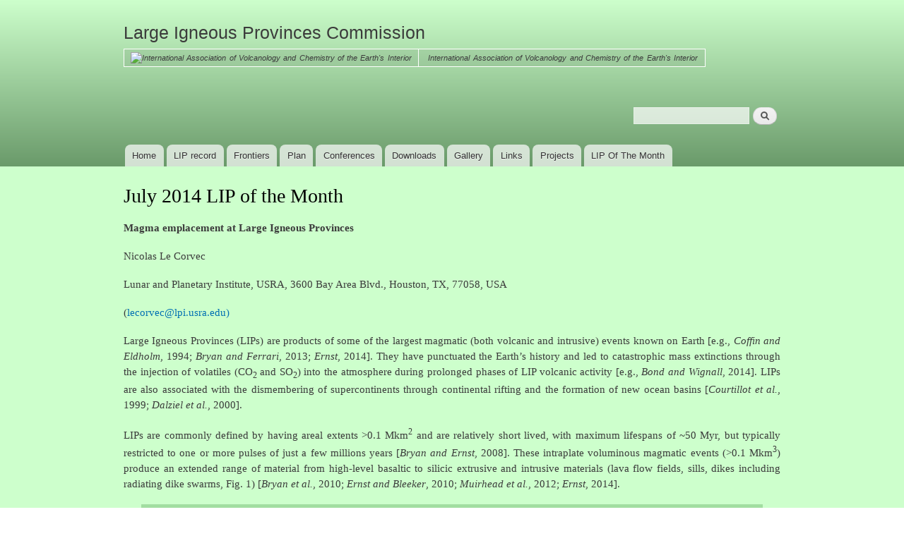

--- FILE ---
content_type: text/html; charset=utf-8
request_url: http://www.largeigneousprovinces.org/14jul
body_size: 13735
content:
<!DOCTYPE html PUBLIC "-//W3C//DTD XHTML+RDFa 1.0//EN"
  "http://www.w3.org/MarkUp/DTD/xhtml-rdfa-1.dtd">
<html xmlns="http://www.w3.org/1999/xhtml" xml:lang="en" version="XHTML+RDFa 1.0" dir="ltr"
  xmlns:content="http://purl.org/rss/1.0/modules/content/"
  xmlns:dc="http://purl.org/dc/terms/"
  xmlns:foaf="http://xmlns.com/foaf/0.1/"
  xmlns:og="http://ogp.me/ns#"
  xmlns:rdfs="http://www.w3.org/2000/01/rdf-schema#"
  xmlns:sioc="http://rdfs.org/sioc/ns#"
  xmlns:sioct="http://rdfs.org/sioc/types#"
  xmlns:skos="http://www.w3.org/2004/02/skos/core#"
  xmlns:xsd="http://www.w3.org/2001/XMLSchema#">

<head profile="http://www.w3.org/1999/xhtml/vocab">
  <meta http-equiv="Content-Type" content="text/html; charset=utf-8" />
<meta name="Generator" content="Drupal 7 (http://drupal.org)" />
<link rel="canonical" href="/14jul" />
<link rel="shortlink" href="/node/262" />
  <title>July 2014 LIP of the Month | Large Igneous Provinces Commission</title>
  <style type="text/css" media="all">
@import url("http://www.largeigneousprovinces.org/modules/system/system.base.css?sidi6u");
@import url("http://www.largeigneousprovinces.org/modules/system/system.menus.css?sidi6u");
@import url("http://www.largeigneousprovinces.org/modules/system/system.messages.css?sidi6u");
@import url("http://www.largeigneousprovinces.org/modules/system/system.theme.css?sidi6u");
</style>
<style type="text/css" media="screen">
@import url("http://www.largeigneousprovinces.org/sites/all/modules/qtip/library/jquery.qtip.css?sidi6u");
@import url("http://www.largeigneousprovinces.org/sites/all/modules/qtip/css/qtip.css?sidi6u");
</style>
<style type="text/css" media="all">
@import url("http://www.largeigneousprovinces.org/modules/book/book.css?sidi6u");
@import url("http://www.largeigneousprovinces.org/modules/comment/comment.css?sidi6u");
@import url("http://www.largeigneousprovinces.org/modules/field/theme/field.css?sidi6u");
@import url("http://www.largeigneousprovinces.org/modules/node/node.css?sidi6u");
@import url("http://www.largeigneousprovinces.org/modules/search/search.css?sidi6u");
@import url("http://www.largeigneousprovinces.org/modules/user/user.css?sidi6u");
@import url("http://www.largeigneousprovinces.org/sites/all/modules/views/css/views.css?sidi6u");
</style>
<style type="text/css" media="all">
@import url("http://www.largeigneousprovinces.org/sites/all/modules/colorbox/styles/stockholmsyndrome/colorbox_style.css?sidi6u");
@import url("http://www.largeigneousprovinces.org/sites/all/modules/ctools/css/ctools.css?sidi6u");
</style>
<style type="text/css" media="all">
@import url("http://www.largeigneousprovinces.org/themes/bartik/css/layout.css?sidi6u");
@import url("http://www.largeigneousprovinces.org/themes/bartik/css/style.css?sidi6u");
@import url("http://www.largeigneousprovinces.org/sites/default/files/color/bartik-ead2e73e/colors.css?sidi6u");
</style>
<style type="text/css" media="print">
@import url("http://www.largeigneousprovinces.org/themes/bartik/css/print.css?sidi6u");
</style>

<!--[if lte IE 7]>
<link type="text/css" rel="stylesheet" href="http://www.largeigneousprovinces.org/themes/bartik/css/ie.css?sidi6u" media="all" />
<![endif]-->

<!--[if IE 6]>
<link type="text/css" rel="stylesheet" href="http://www.largeigneousprovinces.org/themes/bartik/css/ie6.css?sidi6u" media="all" />
<![endif]-->
<style type="text/css" media="all">
@import url("http://www.largeigneousprovinces.org/sites/default/files/css_injector/css_injector_1.css?sidi6u");
</style>
  <script type="text/javascript" src="http://www.largeigneousprovinces.org/misc/jquery.js?v=1.4.4"></script>
<script type="text/javascript" src="http://www.largeigneousprovinces.org/misc/jquery-extend-3.4.0.js?v=1.4.4"></script>
<script type="text/javascript" src="http://www.largeigneousprovinces.org/misc/jquery-html-prefilter-3.5.0-backport.js?v=1.4.4"></script>
<script type="text/javascript" src="http://www.largeigneousprovinces.org/misc/jquery.once.js?v=1.2"></script>
<script type="text/javascript" src="http://www.largeigneousprovinces.org/misc/drupal.js?sidi6u"></script>
<script type="text/javascript" src="http://www.largeigneousprovinces.org/sites/all/modules/qtip/library/jquery.qtip.js?v=2.0.0pre"></script>
<script type="text/javascript" src="http://www.largeigneousprovinces.org/sites/all/modules/qtip/js/qtip.js?v=2.0.0pre"></script>
<script type="text/javascript" src="http://www.largeigneousprovinces.org/misc/form-single-submit.js?v=7.101"></script>
<script type="text/javascript" src="http://www.largeigneousprovinces.org/sites/all/libraries/colorbox/jquery.colorbox-min.js?sidi6u"></script>
<script type="text/javascript" src="http://www.largeigneousprovinces.org/sites/all/modules/colorbox/js/colorbox.js?sidi6u"></script>
<script type="text/javascript" src="http://www.largeigneousprovinces.org/sites/all/modules/colorbox/styles/stockholmsyndrome/colorbox_style.js?sidi6u"></script>
<script type="text/javascript" src="http://www.largeigneousprovinces.org/sites/all/modules/colorbox/js/colorbox_load.js?sidi6u"></script>
<script type="text/javascript" src="http://www.largeigneousprovinces.org/sites/all/modules/colorbox/js/colorbox_inline.js?sidi6u"></script>
<script type="text/javascript">
<!--//--><![CDATA[//><!--
jQuery.extend(Drupal.settings, {"basePath":"\/","pathPrefix":"","setHasJsCookie":0,"ajaxPageState":{"theme":"bartik","theme_token":"6Beg8t_SLsuYeEwlMpH97dOVaP6l_E3tPgOjrasUgZA","js":{"misc\/jquery.js":1,"misc\/jquery-extend-3.4.0.js":1,"misc\/jquery-html-prefilter-3.5.0-backport.js":1,"misc\/jquery.once.js":1,"misc\/drupal.js":1,"sites\/all\/modules\/qtip\/library\/jquery.qtip.js":1,"sites\/all\/modules\/qtip\/js\/qtip.js":1,"misc\/form-single-submit.js":1,"sites\/all\/libraries\/colorbox\/jquery.colorbox-min.js":1,"sites\/all\/modules\/colorbox\/js\/colorbox.js":1,"sites\/all\/modules\/colorbox\/styles\/stockholmsyndrome\/colorbox_style.js":1,"sites\/all\/modules\/colorbox\/js\/colorbox_load.js":1,"sites\/all\/modules\/colorbox\/js\/colorbox_inline.js":1},"css":{"modules\/system\/system.base.css":1,"modules\/system\/system.menus.css":1,"modules\/system\/system.messages.css":1,"modules\/system\/system.theme.css":1,"sites\/all\/modules\/qtip\/library\/jquery.qtip.css":1,"sites\/all\/modules\/qtip\/css\/qtip.css":1,"modules\/book\/book.css":1,"modules\/comment\/comment.css":1,"modules\/field\/theme\/field.css":1,"modules\/node\/node.css":1,"modules\/search\/search.css":1,"modules\/user\/user.css":1,"sites\/all\/modules\/views\/css\/views.css":1,"sites\/all\/modules\/colorbox\/styles\/stockholmsyndrome\/colorbox_style.css":1,"sites\/all\/modules\/ctools\/css\/ctools.css":1,"themes\/bartik\/css\/layout.css":1,"themes\/bartik\/css\/style.css":1,"themes\/bartik\/css\/colors.css":1,"themes\/bartik\/css\/print.css":1,"themes\/bartik\/css\/ie.css":1,"themes\/bartik\/css\/ie6.css":1,"public:\/\/css_injector\/css_injector_1.css":1}},"colorbox":{"opacity":"0.85","current":"{current} of {total}","previous":"\u00ab Prev","next":"Next \u00bb","close":"Close","maxWidth":"98%","maxHeight":"98%","fixed":true,"mobiledetect":true,"mobiledevicewidth":"480px","file_public_path":"\/sites\/default\/files","specificPagesDefaultValue":"admin*\nimagebrowser*\nimg_assist*\nimce*\nnode\/add\/*\nnode\/*\/edit\nprint\/*\nprintpdf\/*\nsystem\/ajax\nsystem\/ajax\/*"},"qtip":{"target_position":"top_center","tooltip_position":"bottom_center","show_speech_bubble_tip":1,"show_speech_bubble_tip_side":1,"speech_bubble_size":"15","show_speech_bubble_tip_solid":1,"show_shadow":1,"rounded_corners":1,"color":"ui-tooltip-light","custom_color":"","show_event_type":"mouseenter","hide_event_type":"mouseleave","show_webform_descriptions":0,"additional_elements":""},"urlIsAjaxTrusted":{"\/14jul":true}});
//--><!]]>
</script>
</head>
<body class="html not-front not-logged-in no-sidebars page-node page-node- page-node-262 node-type-page" >
  <div id="skip-link">
    <a href="#main-content" class="element-invisible element-focusable">Skip to main content</a>
  </div>
    <div id="page-wrapper"><div id="page">

  <div id="header" class="without-secondary-menu"><div class="section clearfix">

    
          <div id="name-and-slogan">

                              <div id="site-name">
              <strong>
                <a href="/" title="Home" rel="home"><span>Large Igneous Provinces Commission</span></a>
              </strong>
            </div>
                  
                  <div id="site-slogan">
            <table><tr><td><a href="https://www.iavceivolcano.org/"><img width="100" src="https://www.iavceivolcano.org/template/img/logo_wh.svg" alt="International Association of Volcanology and Chemistry of the Earth&#039;s Interior" title="International Association of Volcanology and Chemistry of the Earth&#039;s Interior"></a></td><td valign="center">&nbsp;<a href="https://www.iavceivolcano.org/">International Association of Volcanology and Chemistry of the Earth's Interior</a></td></tr></table>          </div>
        
      </div> <!-- /#name-and-slogan -->
    
      <div class="region region-header">
    <div id="block-search-form" class="block block-search">

    
  <div class="content">
    <form action="/14jul" method="post" id="search-block-form" accept-charset="UTF-8"><div><div class="container-inline">
      <h2 class="element-invisible">Search form</h2>
    <div class="form-item form-type-textfield form-item-search-block-form">
  <label class="element-invisible" for="edit-search-block-form--2">Search </label>
 <input title="Enter the terms you wish to search for." type="text" id="edit-search-block-form--2" name="search_block_form" value="" size="15" maxlength="128" class="form-text" />
</div>
<div class="form-actions form-wrapper" id="edit-actions"><input type="submit" id="edit-submit" name="op" value="Search" class="form-submit" /></div><input type="hidden" name="form_build_id" value="form-bOpOkhxjfYaQrt2j6nPIgEOqGsqd6osIYEDYdbymBCQ" />
<input type="hidden" name="form_id" value="search_block_form" />
</div>
</div></form>  </div>
</div>
  </div>

          <div id="main-menu" class="navigation">
        <h2 class="element-invisible">Main menu</h2><ul id="main-menu-links" class="links clearfix"><li class="menu-231 first"><a href="/" title="">Home</a></li>
<li class="menu-358"><a href="/record">LIP record</a></li>
<li class="menu-359"><a href="/frontiers">Frontiers</a></li>
<li class="menu-360"><a href="/plan">Plan</a></li>
<li class="menu-361"><a href="/conferences">Conferences</a></li>
<li class="menu-362"><a href="/downloads">Downloads</a></li>
<li class="menu-363"><a href="/gallery">Gallery</a></li>
<li class="menu-364"><a href="/links">Links</a></li>
<li class="menu-365"><a href="/projects">Projects</a></li>
<li class="menu-1217 last"><a href="/LOM" title="Large Igneous Province Of The Month">LIP Of The Month</a></li>
</ul>      </div> <!-- /#main-menu -->
    
    
  </div></div> <!-- /.section, /#header -->

  
  
  <div id="main-wrapper" class="clearfix"><div id="main" class="clearfix">

          <div id="breadcrumb"><h2 class="element-invisible">You are here</h2><div class="breadcrumb"><a href="/">Home</a></div></div>
    
    
    <div id="content" class="column"><div class="section">
            <a id="main-content"></a>
                    <h1 class="title" id="page-title">
          July 2014 LIP of the Month        </h1>
                          <div class="tabs">
                  </div>
                          <div class="region region-content">
    <div id="block-system-main" class="block block-system">

    
  <div class="content">
    <div id="node-262" class="node node-page node-full clearfix" about="/14jul" typeof="foaf:Document">

      <span property="dc:title" content="July 2014 LIP of the Month" class="rdf-meta element-hidden"></span><span property="sioc:num_replies" content="0" datatype="xsd:integer" class="rdf-meta element-hidden"></span>
  
  <div class="content clearfix">
    <div class="field field-name-body field-type-text-with-summary field-label-hidden"><div class="field-items"><div class="field-item even" property="content:encoded"><p>
	<b>Magma emplacement at Large Igneous Provinces</b></p>
<p>
	Nicolas Le Corvec</p>
<p>
	Lunar and Planetary Institute, USRA, 3600 Bay Area Blvd., Houston, TX, 77058, USA</p>
<p>
	(<a href="mailto:lecorvec@lpi.usra.edu">lecorvec@lpi.usra.edu)</a></p>
<p>
	Large Igneous Provinces (LIPs) are products of some of the largest magmatic (both volcanic and intrusive) events known on Earth [e.g., <i>Coffin and Eldholm</i>, 1994; <i>Bryan and Ferrari</i>, 2013; <i>Ernst</i>, 2014]. They have punctuated the Earth’s history and led to catastrophic mass extinctions through the injection of volatiles (CO<sub>2</sub> and SO<sub>2</sub>) into the atmosphere during prolonged phases of LIP volcanic activity [e.g., <i>Bond and Wignall</i>, 2014]. LIPs are also associated with the dismembering of supercontinents through continental rifting and the formation of new ocean basins [<i>Courtillot et al.</i>, 1999; <i>Dalziel et al.</i>, 2000].</p>
<p>
	LIPs are commonly defined by having areal extents &gt;0.1 Mkm<sup>2</sup> and are relatively short lived, with maximum lifespans of ~50 Myr, but typically restricted to one or more pulses of just a few millions years [<i>Bryan and Ernst</i>, 2008]. These intraplate voluminous magmatic events (&gt;0.1 Mkm<sup>3</sup>) produce an extended range of material from high-level basaltic to silicic extrusive and intrusive materials (lava flow fields, sills, dikes including radiating dike swarms, Fig. 1) [<i>Bryan et al.</i>, 2010; <i>Ernst and Bleeker</i>, 2010; <i>Muirhead et al.</i>, 2012; <i>Ernst</i>, 2014].</p>
<div class="image-figure large-image align-center">
<p>
		<img src="sites/default/files2/2014Jul-fig-1.png" /><br />
		<b>Figure 1:</b> Types of extrusive and intrusive materials in LIPs. a. Deccan lavas of the Wai Sub-group exposed in the Western Ghats of India near Mahabaleshwar. These lavas are part of the sheet-lobe dominated Ambenali (lower part of cliffs) and Mahabaleshwar Formations (upper part). Scarp face seen here is approximately 450 m high (<a href="http://www.largeigneousprovinces.org/12may">http://www.largeigneousprovinces.org/12may</a>); b. A quarry in southeastern Botswana exposes a weathering profile into a Mesoproterozoic sill of the Umkondo Large Igneous Province (<a href="http://www.swanson-hysell.org/field-work-photos/">http://www.swanson-hysell.org/field-work-photos/</a>); c. A 20-km-long dike in the western coastal region of the Deccan flood basalt province, where most dike swarms have N-S to NNW-SSE trends. The dike forms a dam across the Surya River near the coastal town of Dahanu (<a href="http://www.geology.sdsu.edu/how_volcanoes_work/Fissure.html">http://www.geology.sdsu.edu/how_volcanoes_work/Fissure.html</a>); and d. <em>2500-2450 Matachewan and Mistassini radiating swarms, Superior Province, Canada (</em><a href="http://www.mantleplumes.org/GiantRadDykeSwarms.html">http://www.mantleplumes.org/GiantRadDykeSwarms.html</a><em>).</em></p>
</div>
<p>
	<b>Emplacement of magmatic systems</b></p>
<p>
	The formation of LIPs is believed to result from the upwelling of mushroom-shaped regions of solid mantle material, a.k.a. mantle plumes , but their existence is still an ongoing matter of debate [e.g., <i>Anderson and Natland</i>, 2005; <i>Campbell and Kerr</i>, 2007; <i>Bryan and Ernst</i>, 2008; <i>Foulger</i>, 2011; <i>Ernst</i>, 2014]. The rapid transport of magma toward the surface and formation of intrusive complexes are mainly controlled by the fracturing of the host rock through extensional fractures, also called hydrofracturing [<i>Wadsworth</i>, 1982]. The orientation of those magma-filled cracks is mainly controlled by the orientation of the principal stresses within the lithosphere [<i>Rubin</i>, 1995], thus the formation of dikes (i.e., discordant and generally subvertical, Fig. 1c) requires the minimum compressional stress (σ<sub>3</sub>) to be horizontal, and the maximum compressional stress (σ<sub>1</sub>) to be vertical or horizontal, and vice-versa for the formation of sills (i.e., bedding concordant, subhorizontal, Fig. 1b). Non-subhorizontal and non-subvertical intrusions are referred to sheets and require more complex stress orientations [<i>Pasquarè and Tibaldi</i>, 2007]. In addition, heterogeneities within the Earth have been recognized to play an important role in the behavior of magma propagation: e.g., numerical and analogue models have shown the influence of mechanical layering (Fig. 2 a, b, and c) [<i>Kavanagh et al.</i>, 2006; <i>Gudmundsson</i>, 2011; <i>Maccaferri et al.</i>, 2011; <i>Barnett and Gudmundsson</i>, 2014] or pre-existing fractures [<i>Gaffney et al.</i>, 2007; <i>Le Corvec et al.</i>, 2013] on direction of magma propagation.</p>
<div class="image-figure large-image align-center">
<p>
		<img src="sites/default/files2/2014Jul-fig-2.png" /><br />
		<b>Figure 2: </b>a. Example of analogue modeling: A vertically propagating dyke has turned to intrude as a sill along the interface separating upper rigid layer from lower layer. Note the protrusions from the sill periphery into the lower less rigid layer (from Kavanagh et al. 2006), b. Example of analogue modeling: Formation of a dyke–sill hybrid. The dyke has reached the interface and has intruded horizontally as a sill and into the upper rigid layer (from Kavanagh et al. 2006), c. Example of numerical modeling: Successive “snapshots” of the propagating dike reaching a mechanical boundary. The Coulomb failure function variation induced on horizontal planes is shaded in background (blue : negative values; red : positive values), the dashed line represents the energetically preferred path and the shape of the dike is drawn exaggerated by a factor 1400 (from Maccaferri and al. 2011), and d. Network of Ferrar Dolerite sills south of Terra Cotta Mountain, Transantarctic Mountains, Antarctica (<a href="http://www.otago.ac.nz/geology/people/students/airoldi/">http://www.otago.ac.nz/geology/people/students/airoldi/</a>)</p>
</div>
<p>
	Natural examples of giant sills can be observed in many LIP locations, e.g., the “Ferrar Dolerite” intrusions in Antarctica (Fig. 2d) [<i>Airoldi et al.</i>, 2012; <i>Muirhead et al.</i>, 2012]. Transition from feeding dikes to sills may occur at boundaries between two distinct layers. This reorientation mechanism is controlled by several parameters: e.g., the difference in stiffness between the two layers [<i>Rivalta et al.</i>, 2005; <i>Kavanagh et al.</i>, 2006; <i>Maccaferri et al.</i>, 2011; <i>Ritter et al.</i>, 2013; <i>Barnett and Gudmundsson</i>, 2014], stress barriers [<i>Gretener</i>, 1969; <i>Gudmundsson</i>, 1990; <i>Barnett and Gudmundsson</i>, 2014], the difference in fracture toughness [<i>Maccaferri et al.</i>, 2011], the intrusion temperature [<i>Chanceaux and Menand</i>, 2014], and the rock interface strength (a.k.a., Cook-Gordon debonding) [<i>Barnett and Gudmundsson</i>, 2014; <i>Kavanagh and Pavier</i>, 2014].</p>
<p>
	Emplacement of large amounts of magma in the lithosphere requires space. Observation at the Ferrar Dolerite intrusions shows that in addition to the thickest sills (e.g., Finger Mountain Sill), other sill intrusions, although thinner and shorter in length, are found to ascend the stratigraphy in ‘step-wise’ fashion. These lead to a configuration of sills connected by sheets (Fig. 3a) [<i>Muirhead et al.</i>, 2012]. As the dike rises toward the surface, it may change direction of propagation due to the potential mechanisms cited earlier. Depending of its size, a sill may bend its overburden which will influence the local stress and allow the formation of sheets. These new sheets may reach an interface along their path and transform into sills, which will lead to the formation of interconnected sills such as the ones observed by Muirhead and al. (2012) at Allan Hills and Terra Cotta Mountain at the Ferrar Dolerite intrusions. An alternative mechanism to the formation of interconnected sills is described by Barnett and Gudmundsson (2014) where a succession of stiff and soft layers acts as stress barriers (Fig. 3b).</p>
<div class="image-figure large-image align-center">
<p>
		<img src="sites/default/files2/2014Jul-fig-3.png" /><br />
		<b>Figure 3:</b> a. Distribution of the basement sill in South Victoria Land (from Muirhead et al., 2012), b. Finite element model (FEM) of a layered crustal segment where both dyke and sill follow the maximum compressive principal stress (σ<sub>1</sub>) trajectories represented by the red ticks. The black line shows the paths which the dyke and later the sill would follow as they reach different layers with varying stiffness (from Barnett and Gudmundsson 2014).</p>
</div>
<p>
	<b>Giant radiating dike swarms</b></p>
<p>
	Another peculiar type of magma intrusion in LIPs produces radiating dike swarms [<i>Halls</i>, 1982; <i>Fahrig</i>, 1987; <i>Ernst and Baragar</i>, 1992; <i>Ernst et al.</i>, 1995; <i>Hoek</i>, 1995; <i>Ernst et al.</i>, 2001]. Radiating dike swarm are seen on Earth, Mars and Venus [<i>Grosfils and Head</i>, 1994a; <i>Grosfils and Head</i>, 1994b; <i>Mège and Masson</i>, 1996; <i>Ernst et al</i>. 2003; <i>Galgana et al.</i>, 2013] and have lengths ranging from tens up to 2200 km from the focal point of the swarm [<i>Ernst et al.</i>, 2001]. Giant dike swarms, are defined to be longer than 300 km. Their formation may involve magma chambers at levels of neutral buoyancy [<i>Grosfils and Head</i>, 1995], or could be explained by a combination of tectonic loads applied to a homogeneous lithosphere [<i>Galgana et al.</i>, 2013]. Despite the importance of the tectonic state of stress, heterogeneities within the lithosphere also have a strong influence on the behavior of magmatic systems as shown earlier. The presence of crustal low density rock above mantle higher density material may trap magmas of intermediate density near the level of neutral buoyancy, which favors the formation of magma chambers at the interface [e.g., <i>Takada</i>, 1989; <i>Walker</i>, 1989; <i>Lister</i>, 1991]. The stability of such chambers and their failure can vary depending on the tectonic environment and location of the chamber within the lithosphere. Magma chamber failure is controlled by the magma chamber wall in-plane tangential (σ<sub>τ</sub>) and out-of-plane hoop (σ<sub>θ</sub>) stress components in the context of an axisymmetric model [<i>Galgana et al.</i>, 2011; <i>Galgana et al.</i>, 2013]. Depending on the stress reaching the tensile failure of the host rock, different magmatic intrusions will be favored: σ<sub>τ</sub> will favor vertical and circumferential dikes or lateral sill intrusions while σ<sub>θ</sub> favors radial dike intrusions [<i>Grosfils</i>, 2007].</p>
<p>
	Using FEMs (finite element models), Le Corvec et al. [2014] have also studied the influence of upward flexure due to a rising mantle plume on the stability of magma chambers, the type of intrusion and their distance of propagation. Their result shows that failure of a magma reservoir in the upper part of the lithosphere is controlled by the hoop stress (σ<sub>θ</sub>), which will lead to the formation of radial dikes (Fig. 4a and b). The failure of the magma chamber is also controlled by the thickness of the crust (i.e., the depth of the magma chamber within the lithosphere). The resulting radial dike can travel to distances up to ~300 km depending on the thickness of the lithosphere and the depth of the magma chamber (Fig. 4c). A cross-section of the lithosphere shows that the minimum deviatoric compressional stress is out of the plane favoring lateral dike propagation (Fig. 4d).</p>
<div class="image-figure large-image align-center">
<p>
		<img src="sites/default/files2/2014Jul-fig-4.png" /><br />
		<b>Figure 4:</b> a. Amount of overpressure at failure and type and location of failure affecting the magma chamber for the upward flexure environment. The dotted, dash and dots and dashed lines represents FEMs with a lithosphere thickness of 20, 30 and 40 km, respectively. The symbols in green and orange represent a failure mechanism controlled by the tangential stress (σ<sub>τ</sub>) and hoop stress (σ<sub>θ</sub>), respectively. The diamond and triangle symbols represent the failure location at the center and bottom of the magma chamber’s wall, respectively. Open and filled symbols represent stable and unstable magma chambers, respectively. Magma chambers that fail at their bottom are considered unviable. The grey area represents the appropriate conditions for the formation of radial dikes with radial distances &gt; 200 km. b. Overpressure and stresses controlling the failure of the magma chamber for three different lithosphere thicknesses (20, 30 and 40 km). For the upward flexure environment, the left side of each figure represents the stresses (σ<sub>τ</sub> and σ<sub>θ</sub>) along the lower half of the magma chamber. In some cases, no overpressure is needed to reach failure as the magma chamber is unstable. c. Distance favorable to the propagation of radial dikes within lithospheres subjected to upward flexure. Each symbol represents FEMs with their magma chamber failure controlled by the hoop stress (i.e., favoring radial dike formation). The symbol surrounded by a circle is the example of the deviatoric stress orientation for a lithosphere subjected to upward flexure shown in d. for a lithosphere subjected to downward flexure. The deformation in d. is increased by a factor of 5.</p>
</div>
<p>
	<b>Conclusion</b></p>
<p>
	LIP eruptions lead to the emplacement of exceptionally large-scale magmatic intrusions and extrusions, during which large surfaces of the Earth or other planets are affected. The understanding of such phenomena lies in the understanding of magma propagation from source to surface. New evidence has shown the impact of crustal heterogeneities on the direction of magma propagation from dikes to sills to sheet to sills or dikes as well as the impact of the intrusive complex on the local state of stress, which can overcome the regional tectonic stress. The combination of fieldwork and analogue and numerical models has better constrained our understanding on how magma propagates within the lithosphere. More complex models will have to be developed in the future to constrain the thermal activity of these mechanisms as well as the temporal accommodation of the lithosphere to the intrusive and extrusive loads, since LIPs are related to attempted or successful continental breakup.</p>
<p>
	<b>References</b></p>
<div class="ref">
<p>
		Airoldi, G., J. D. Muirhead, E. Zanella, and J. D. L. White (2012), Emplacement process of Ferrar Dolerite sheets at Allan Hills (South Victoria Land, Antarctica) inferred from magnetic fabric, <i>Geophysical Journal International</i>, <i>188</i>(3), 1046-1060.</p>
<p>
		Anderson, D. L., and J. H. Natland (2005), A brief history of the plume hypothesis and its competitors: Concept and controversy, <i>Geological Society of America Special Papers</i>, <i>388</i>, 119-145.</p>
<p>
		Barnett, Z. A., and A. Gudmundsson (2014), Numerical modelling of dykes deflected into sills to form a magma chamber, <i>Journal of Volcanology and Geothermal Research</i>, <i>281</i>(0), 1-11.</p>
<p>
		Bond, D. P. G., and P. B. Wignall (2014), Large igneous provinces and mass extinctions: An update, <i>Geological Society of America Special Papers</i>, <i>505</i>.</p>
<p>
		Bryan, S. E., and R. E. Ernst (2008), Revised definition of Large Igneous Provinces (LIPs), <i>Earth-Science Reviews</i>, <i>86</i>(1–4), 175-202.</p>
<p>
		Bryan, S. E., and L. Ferrari (2013), Large igneous provinces and silicic large igneous provinces: Progress in our understanding over the last 25 years, <i>Geological Society of America Bulletin</i>.</p>
<p>
		Bryan, S. E., I. U. Peate, D. W. Peate, S. Self, D. A. Jerram, M. R. Mawby, J. S. Marsh, and J. A. Miller (2010), The largest volcanic eruptions on Earth, <i>Earth-Science Reviews</i>, <i>102</i>(3–4), 207-229.</p>
<p>
		Campbell, I. H., and A. C. Kerr (2007), The Great Plume Debate: Testing the plume theory, <i>Chemical Geology</i>, <i>241</i>(3–4), 149-152.</p>
<p>
		Chanceaux, L., and T. Menand (2014), Solidification effects on sill formation: An experimental approach, <i>Earth and Planetary Science Letters</i>, <i>403</i>(0), 79-88.</p>
<p>
		Coffin, M. F., and O. Eldholm (1994), Large igneous provinces: Crustal structure, dimensions, and external consequences, <i>Reviews of Geophysics</i>, <i>32</i>(1), 1-36.</p>
<p>
		Courtillot, V., C. Jaupart, I. Manighetti, P. Tapponnier, and J. Besse (1999), On causal links between flood basalts and continental breakup, <i>Earth and Planetary Science Letters</i>, <i>166</i>(3–4), 177-195.</p>
<p>
		Dalziel, I. W. D., L. A. Lawver, and J. B. Murphy (2000), Plumes, orogenesis, and supercontinental fragmentation, <i>Earth and Planetary Science Letters</i>, <i>178</i>(1–2), 1-11.</p>
<p>
		Ernst, R. E. (2014), Large Igneous Provinces, <i>Cambridge University Press</i>, <i>in press</i>.</p>
<p>
		Ernst, R., and W. Bleeker (2010), Large igneous provinces (LIPs), giant dyke swarms, and mantle plumes: significance for breakup events within Canada and adjacent regions from 2.5 Ga to the Present&lt;i&gt;&lt;/i&gt;, <i>Canadian Journal of Earth Sciences</i>, <i>47</i>(5), 695-739.</p>
<p>
		Ernst, R. E., and W. R. A. Baragar (1992), Evidence from magnetic fabric for the flow pattern of magma in the Mackenzie giant radiating dyke swarm, <i>Nature</i>, <i>356</i>(6369), 511-513.</p>
<p>
		Ernst, R. E., J. W. Head, E. Parfitt, E. Grosfils, and L. Wilson (1995), Giant radiating dyke swarms on Earth and Venus, <i>Earth-Science Reviews</i>, <i>39</i>(1–2), 1-58.</p>
<p>
		Ernst, R., E. Grosfils, and D. Mège (2001), Giant Dike Swarms: Earth, Venus, and Mars, <i>Annual Review of Earth and Planetary Sciences</i>, <i>29</i>(1), 489-534.</p>
<p>
		Ernst, R.E.,D.W. Desnoyers, J.W. ,Head, and E.B.,Grosfils, E.B. (2003),.Graben–fissure systems in Guinevere Planitia and Beta Regio (264–312º E, 24–60º N), Venus, and implications for regional stratigraphy and mantle plumes/diapirs. <i>Icarus</i>, 164: 282–316.</p>
<p>
		Fahrig, W. (1987), The tectonic settings of continental mafic dyke swarms: failed arm and early passive margin, <i>Mafic dyke swarms. Edited by HC Halls and WF Fahrig. Geological Association of Canada, Special Paper</i>, <i>34</i>, 331-348.</p>
<p>
		Foulger, G. R. (2011), <i>Plates vs plumes: A geological controversy</i>, John Wiley &amp; Sons.</p>
<p>
		Gaffney, E. S., B. Damjanac, and G. A. Valentine (2007), Localization of volcanic activity: 2. Effects of pre-</p>
<p>
		existing structure, <i>Earth and Planetary Science Letters</i>, <i>263</i>(3-4), 323-338.</p>
<p>
		Galgana, G. A., P. J. McGovern, and E. B. Grosfils (2011), Evolution of large Venusian volcanoes: Insights from coupled models of lithospheric flexure and magma reservoir pressurization, <i>J. Geophys. Res.</i>, <i>116</i>(E3), E03009.</p>
<p>
		Galgana, G. A., E. B. Grosfils, and P. J. McGovern (2013), Radial dike formation on Venus: Insights from models of uplift, flexure and magmatism, <i>Icarus</i>, <i>225</i>(1), 538-547.</p>
<p>
		Gretener, P. E. (1969), On the mechanics of the intrusion of sills, <i>Canadian Journal of Earth Sciences</i>, <i>6</i>(6), 1415-1419.</p>
<p>
		Grosfils, E., and J. Head (1994a), Emplacement of a radiating dike swarm in western Vinmara Planitia, Venus: interpretation of the regional stress field orientation and subsurface magmatic configuration, <i>Earth Moon Planet</i>, <i>66</i>(2), 153-171.</p>
<p>
		Grosfils, E. B. (2007), Magma reservoir failure on the terrestrial planets: Assessing the importance of gravitational loading in simple elastic models, <i>Journal of Volcanology and Geothermal Research</i>, <i>166</i>(2), 47-75.</p>
<p>
		Grosfils, E. B., and J. W. Head (1994b), The global distribution of giant radiating dike swarms on Venus: Implications for the global stress state, <i>Geophysical Research Letters</i>, <i>21</i>(8), 701-704.</p>
<p>
		Grosfils, E. B., and J. W. Head (1995), Radiating dike swarms on Venus: evidence for emplacement at zones of neutral buoyancy, <i>Planetary and Space Science</i>, <i>43</i>(12), 1555-1560.</p>
<p>
		Gudmundsson, A. (1990), Emplacement of dikes, sills and crustal magma chambers at divergent plate boundaries, <i>Tectonophysics</i>, <i>176</i>(3-4), 257-275.</p>
<p>
		Gudmundsson, A. (2011), Deflection of dykes into sills at discontinuities and magma-chamber formation, <i>Tectonophysics</i>, <i>500</i>(1–4), 50-64.</p>
<p>
		Halls, H. C. (1982), The Importance and Potential of Mafic Dyke Swarms in Studies of Geodynamic Processes, <i>1982</i>.</p>
<p>
		Hoek, J. D. (1995), Dyke propagation and arrest in Proterozoic tholeiitic dyke swarms, Vestfold Hills, East Antarctica, <i>Physics and Chemistry of Dykes</i>, 79-93.</p>
<p>
		Kavanagh, J. L., and M. J. Pavier (2014), Rock interface strength influences fluid-filled fracture propagation pathways in the crust, <i>Journal of Structural Geology</i>, <i>63</i>(0), 68-75.</p>
<p>
		Kavanagh, J. L., T. Menand, and R. S. J. Sparks (2006), An experimental investigation of sill formation and propagation in layered elastic media, <i>Earth and Planetary Science Letters</i>, <i>245</i>(3-4), 799-813.</p>
<p>
		Le Corvec, N., T. Menand, and J. Lindsay (2013), Interaction of ascending magma with pre-existing crustal fractures in monogenetic basaltic volcanism: an experimental approach, <i>Journal of Geophysical Research: Solid Earth</i>, <i>118</i>(3), 968-984.</p>
<p>
		Le Corvec, N., P. J. McGovern, and E. Grosfils (2014), Effects of crustal-scale mechanical layering on magma chamber failure and magma propagation within the Venusian lithosphere, <i>Lunar Planet. Sci. 45th</i>, <i>Abstract 2330</i>.</p>
<p>
		Lister, J. R. (1991), Steady solutions for feeder dykes in a density-stratified lithosphere, <i>Earth and Planetary Science Letters</i>, <i>107</i>(2), 233-242.</p>
<p>
		Maccaferri, F., M. Bonafede, and E. Rivalta (2011), A quantitative study of the mechanisms governing dike propagation, dike arrest and sill formation, <i>Journal of Volcanology and Geothermal Research</i>, <i>208</i>(1-2), 39-50.</p>
<p>
		Mège, D., and P. Masson (1996), Stress models for Tharsis formation, Mars, <i>Planetary and Space Science</i>, <i>44</i>(12), 1471-1497.</p>
<p>
		Muirhead, J. D., G. Airoldi, J. V. Rowland, and J. D. L. White (2012), Interconnected sills and inclined sheet intrusions control shallow magma transport in the Ferrar large igneous province, Antarctica, <i>Geological Society of America Bulletin</i>, <i>124</i>(1-2), 162-180.</p>
<p>
		Pasquarè, F., and A. Tibaldi (2007), Structure of a sheet-laccolith system revealing the interplay between tectonic and magma stresses at Stardalur Volcano, Iceland, <i>Journal of Volcanology and Geothermal Research</i>, <i>161</i>(1–2), 131-150.</p>
<p>
		Ritter, M. C., V. Acocella, J. Ruch, and S. L. Philipp (2013), Conditions and threshold for magma transfer in the layered upper crust: Insights from experimental models, <i>Geophysical Research Letters</i>, <i>40</i>(23), 2013GL058199.</p>
<p>
		Rivalta, E., M. Bottinger, and T. Dahm (2005), Buoyancy-driven fracture ascent: Experiments in layered gelatine, <i>Journal of Volcanology and Geothermal Research</i>, <i>144</i>(1-4 SPEC. ISS.), 273-285.</p>
<p>
		Rubin, A. M. (1995), Propagation of magma-filled cracks, <i>Annual Review of Earth &amp; Planetary Sciences</i>, <i>23</i>, 287-336.</p>
<p>
		Takada, A. (1989), Magma transport and reservoir formation by a system of propagating cracks, <i>Bull Volcanol</i>, <i>52</i>(2), 118-126.</p>
<p>
		Wadsworth, W. J. (1982), Physics of Magmatic Processes : R.B. Hargraves (Editor). Princeton University Press, Princeton, N.J., 1980, 585 pp, <i>Physics of the Earth and Planetary Interiors</i>, <i>28</i>(3), 273-274.</p>
<p>
		Walker, G. P. L. (1989), Gravitational (density) controls on volcanism, magma chambers and intrusions, <i>Australian Journal of Earth Sciences</i>, <i>36</i>(2), 149-165.</p>
</div>
</div></div></div>  </div>

  
  
</div>
  </div>
</div>
  </div>
      
    </div></div> <!-- /.section, /#content -->

    
  </div></div> <!-- /#main, /#main-wrapper -->

  
  <div id="footer-wrapper"><div class="section">

    
          <div id="footer" class="clearfix">
          <div class="region region-footer">
    <div id="block-system-main-menu" class="block block-system block-menu">

    
  <div class="content">
    <ul class="menu clearfix"><li class="first leaf"><a href="/" title="">Home</a></li>
<li class="leaf"><a href="/record">LIP record</a></li>
<li class="leaf"><a href="/frontiers">Frontiers</a></li>
<li class="leaf"><a href="/plan">Plan</a></li>
<li class="collapsed"><a href="/conferences">Conferences</a></li>
<li class="leaf"><a href="/downloads">Downloads</a></li>
<li class="leaf"><a href="/gallery">Gallery</a></li>
<li class="leaf"><a href="/links">Links</a></li>
<li class="leaf"><a href="/projects">Projects</a></li>
<li class="last leaf"><a href="/LOM" title="Large Igneous Province Of The Month">LIP Of The Month</a></li>
</ul>  </div>
</div>
  </div>
      </div> <!-- /#footer -->
    
  </div></div> <!-- /.section, /#footer-wrapper -->

</div></div> <!-- /#page, /#page-wrapper -->
  </body>
</html>


--- FILE ---
content_type: text/css
request_url: http://www.largeigneousprovinces.org/sites/default/files/css_injector/css_injector_1.css?sidi6u
body_size: 1879
content:
p {
text-align: justify;
}
#breadcrumb {
display:none;
}
.qtip-link {
color:#0071B3;
text-decoration:none;
}
hr {
border: 0;
width: 100%;
color: #141f14;
background-color: #141f14;
height: 3px;
}
.editor-comment-box_container {
width: 100%;
text-align:center;
}
.editor-comment-box {
font-family: "Helvetica Neue", Helvetica, Arial, sans-serif;
font-size: 0.857em;
padding: 15px;
width: 550px;
clear:both;
background:#d4e2d4;
border:2px solid #d4e2d4;
border-radius: 10px;
text-align:justify;
margin:auto;
}
.image-figure {
font-family: "Helvetica Neue", Helvetica, Arial, sans-serif;
font-size: 0.857em;
font-style: italic;
background: #a2dea1;
padding: 15px;
width: 550px;
clear:both;
}
.large-image {
width: 850px;
}
.float-left {
float: left;
margin: 0px 15px 15px 0px;
/* top right bottom left */
}
.float-right {
float: right;
margin: 0px 0px 15px 15px;
}
.align-center {
margin: 0px auto 10px auto;
}
.tiny-clear-floats {
clear:both;
height:1px;
}
.clear-floats {
clear:both;
}
.lmme {
width: 100%;
}
.lmme p {
text-align: left;
}
.lmme-col1 {
width: 30%;
float: left;
margin: 15px 0px 15px 15px;
/* top right bottom left */
padding: 15px;
}
.lmme-col2 {
width: 60%;
float: right;
margin: 15px 15px 15px 0px;
/* top right bottom left */
padding: 15px;
border-left: solid 3px #141f14;
}
.ref p {
margin-left:.25in;
text-indent:-.25in;
}
ol.par {
    counter-reset: list;
}
ol.par > li {
    list-style: none;
    padding-bottom:20px;
    text-indent:-15px;
}
ol.par > li:nth-child(n + 10) {
    list-style: none;
    padding-bottom:20px;
    text-indent:-25px;
}
ol.par > li:before {
    content: counter(list) ") ";
    counter-increment: list;
}
ol.numbered-title {
  padding: 0;
  margin-left: 1em;
}

ol.numbered-title > li::marker {
  font-weight: bold;
}

--- FILE ---
content_type: text/css
request_url: http://www.largeigneousprovinces.org/sites/default/files/color/bartik-ead2e73e/colors.css?sidi6u
body_size: 1057
content:
/* $Id: colors.css,v 1.10 2011/01/04 05:24:13 webchick Exp $ */

/* ---------- Color Module Styles ----------- */

body,
body.overlay {
  color: #3b3b3b;
}
.comment .comment-arrow {
  border-color: #cdffcc;
}
#page,
#main-wrapper,
#main-menu-links li a.active,
#main-menu-links li.active-trail a {
  background: #cdffcc;
}
.tabs ul.primary li a.active {
  background-color: #cdffcc;
}
.tabs ul.primary li.active a {
  background-color: #cdffcc;
  border-bottom: 1px solid #cdffcc;
}
#header {
  background-color: #6a9a6a;
  background-image: -webkit-gradient(linear, 0% 0%, 0% 100%, from(#cdffcc), to(#6a9a6a));
  background-image: -moz-linear-gradient(-90deg, #cdffcc, #6a9a6a);
}
a {
  color: #0070b3;
}
a:hover,
a:focus {
  color: #008ee2;
}
a:active {
  color: #22adff;
}
.sidebar .block {
  background-color: #6a9a6a;
  border-color: #3b3b3b;
}
#page-wrapper,
#footer-wrapper {
  background: #141f14;
}
.region-header,
.region-header a,
.region-header li a.active,
#name-and-slogan,
#name-and-slogan a,
#secondary-menu-links li a {
  color: #3b3b3b;
}
